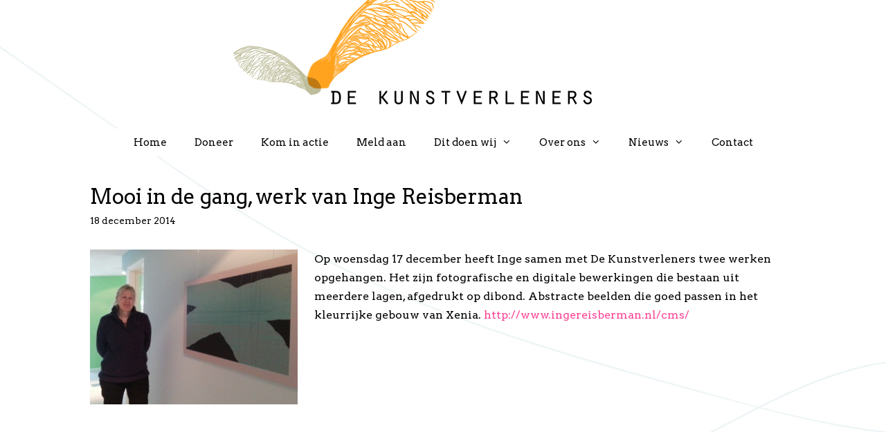

--- FILE ---
content_type: text/html; charset=UTF-8
request_url: https://www.dekunstverleners.nl/mooi-in-de-gang-werk-van-inge-reiberman/
body_size: 15087
content:
<!DOCTYPE html>
<html lang="nl-NL">
<head>
	<meta charset="UTF-8">
	<title>Mooi in de gang, werk van Inge Reisberman &#8211; De Kunstverleners</title>
<meta name='robots' content='max-image-preview:large' />
<meta name="viewport" content="width=device-width, initial-scale=1"><!-- Hubbub v.1.36.3 https://morehubbub.com/ -->
<meta property="og:locale" content="nl_NL" />
<meta property="og:type" content="article" />
<meta property="og:title" content="Mooi in de gang, werk van Inge Reisberman" />
<meta property="og:description" content="Op woensdag 17 december heeft Inge samen met De Kunstverleners twee werken opgehangen. Het zijn fotografische en digitale bewerkingen die bestaan uit meerdere lagen, afgedrukt op dibond. Abstracte beelden die goed passen in het kleurrijke" />
<meta property="og:url" content="https://www.dekunstverleners.nl/mooi-in-de-gang-werk-van-inge-reiberman/" />
<meta property="og:site_name" content="De Kunstverleners" />
<meta property="og:updated_time" content="2015-10-14T12:36:19+00:00" />
<meta property="article:published_time" content="2014-12-18T14:12:54+00:00" />
<meta property="article:modified_time" content="2015-10-14T12:36:19+00:00" />
<meta name="twitter:card" content="summary_large_image" />
<meta name="twitter:title" content="Mooi in de gang, werk van Inge Reisberman" />
<meta name="twitter:description" content="Op woensdag 17 december heeft Inge samen met De Kunstverleners twee werken opgehangen. Het zijn fotografische en digitale bewerkingen die bestaan uit meerdere lagen, afgedrukt op dibond. Abstracte beelden die goed passen in het kleurrijke" />
<meta class="flipboard-article" content="Op woensdag 17 december heeft Inge samen met De Kunstverleners twee werken opgehangen. Het zijn fotografische en digitale bewerkingen die bestaan uit meerdere lagen, afgedrukt op dibond. Abstracte beelden die goed passen in het kleurrijke" />
<meta property="og:image" content="https://www.dekunstverleners.nl/wp-content/uploads/2014/12/20141217_120048.jpg" />
<meta name="twitter:image" content="https://www.dekunstverleners.nl/wp-content/uploads/2014/12/20141217_120048.jpg" />
<meta property="og:image:width" content="1250" />
<meta property="og:image:height" content="937" />
<!-- Hubbub v.1.36.3 https://morehubbub.com/ -->
<link href='https://fonts.gstatic.com' crossorigin rel='preconnect' />
<link href='https://fonts.googleapis.com' crossorigin rel='preconnect' />
<link rel="alternate" type="application/rss+xml" title="De Kunstverleners &raquo; feed" href="https://www.dekunstverleners.nl/feed/" />
<link rel="alternate" type="application/rss+xml" title="De Kunstverleners &raquo; reacties feed" href="https://www.dekunstverleners.nl/comments/feed/" />
<link rel="alternate" type="application/rss+xml" title="De Kunstverleners &raquo; Mooi in de gang, werk van Inge Reisberman reacties feed" href="https://www.dekunstverleners.nl/mooi-in-de-gang-werk-van-inge-reiberman/feed/" />
<link rel="alternate" title="oEmbed (JSON)" type="application/json+oembed" href="https://www.dekunstverleners.nl/wp-json/oembed/1.0/embed?url=https%3A%2F%2Fwww.dekunstverleners.nl%2Fmooi-in-de-gang-werk-van-inge-reiberman%2F" />
<link rel="alternate" title="oEmbed (XML)" type="text/xml+oembed" href="https://www.dekunstverleners.nl/wp-json/oembed/1.0/embed?url=https%3A%2F%2Fwww.dekunstverleners.nl%2Fmooi-in-de-gang-werk-van-inge-reiberman%2F&#038;format=xml" />
<style id='wp-img-auto-sizes-contain-inline-css'>
img:is([sizes=auto i],[sizes^="auto," i]){contain-intrinsic-size:3000px 1500px}
/*# sourceURL=wp-img-auto-sizes-contain-inline-css */
</style>
<link rel='stylesheet' id='wl-lbsp-nivo-lightbox-min-css-css' href='https://www.dekunstverleners.nl/wp-content/plugins/lightbox-slider-pro-v6.2/lightbox/nivo/nivo-lightbox.min.css?ver=9bd9fce574352754d92a6955a2969d5e' media='all' />
<link rel='stylesheet' id='wl-lbsp-photobox-css-css' href='https://www.dekunstverleners.nl/wp-content/plugins/lightbox-slider-pro-v6.2/lightbox/photobox/photobox.css?ver=9bd9fce574352754d92a6955a2969d5e' media='all' />
<link rel='stylesheet' id='wl-lbsp-pretty-css-css' href='https://www.dekunstverleners.nl/wp-content/plugins/lightbox-slider-pro-v6.2/lightbox/prettyphoto/prettyPhoto.css?ver=9bd9fce574352754d92a6955a2969d5e' media='all' />
<link rel='stylesheet' id='wl-lbsp-windowbox-css-css' href='https://www.dekunstverleners.nl/wp-content/plugins/lightbox-slider-pro-v6.2/lightbox/windowbox/lightbox.css?ver=9bd9fce574352754d92a6955a2969d5e' media='all' />
<link rel='stylesheet' id='wl-lbsp-smoothbox-css-css' href='https://www.dekunstverleners.nl/wp-content/plugins/lightbox-slider-pro-v6.2/lightbox/smoothbox/smoothbox.css?ver=9bd9fce574352754d92a6955a2969d5e' media='all' />
<link rel='stylesheet' id='wl-lbsp-swipe-css-css' href='https://www.dekunstverleners.nl/wp-content/plugins/lightbox-slider-pro-v6.2/lightbox/swipebox/swipebox.css?ver=9bd9fce574352754d92a6955a2969d5e' media='all' />
<link rel='stylesheet' id='lbsp-magnificbox-css-css' href='https://www.dekunstverleners.nl/wp-content/plugins/lightbox-slider-pro-v6.2/lightbox/magnificbox/css/magnific-popup.css?ver=9bd9fce574352754d92a6955a2969d5e' media='all' />
<link rel='stylesheet' id='wl-lbsp-fancybox-css-css' href='https://www.dekunstverleners.nl/wp-content/plugins/lightbox-slider-pro-v6.2/lightbox/fancybox/jquery.fancybox.css?ver=9bd9fce574352754d92a6955a2969d5e' media='all' />
<link rel='stylesheet' id='wl-lbsp-hover-pack-css-css' href='https://www.dekunstverleners.nl/wp-content/plugins/lightbox-slider-pro-v6.2/css/hover-pack.css?ver=9bd9fce574352754d92a6955a2969d5e' media='all' />
<link rel='stylesheet' id='wl-lbsp-reset-css-css' href='https://www.dekunstverleners.nl/wp-content/plugins/lightbox-slider-pro-v6.2/css/reset.css?ver=9bd9fce574352754d92a6955a2969d5e' media='all' />
<link rel='stylesheet' id='wl-lbsp-boot-strap-css-css' href='https://www.dekunstverleners.nl/wp-content/plugins/lightbox-slider-pro-v6.2/css/bootstrap-latest/bootstrap.css?ver=9bd9fce574352754d92a6955a2969d5e' media='all' />
<link rel='stylesheet' id='wl-lbsp-img-gallery-css-css' href='https://www.dekunstverleners.nl/wp-content/plugins/lightbox-slider-pro-v6.2/css/img-gallery.css?ver=9bd9fce574352754d92a6955a2969d5e' media='all' />
<link rel='stylesheet' id='wl-lbsp-font-awesome-5-css' href='https://www.dekunstverleners.nl/wp-content/plugins/lightbox-slider-pro-v6.2/css/font-awesome-latest/css/fontawesome-all.min.css?ver=9bd9fce574352754d92a6955a2969d5e' media='all' />
<link rel='stylesheet' id='generate-fonts-css' href='//fonts.googleapis.com/css?family=Arvo:regular,italic,700,700italic' media='all' />
<style id='wp-emoji-styles-inline-css'>

	img.wp-smiley, img.emoji {
		display: inline !important;
		border: none !important;
		box-shadow: none !important;
		height: 1em !important;
		width: 1em !important;
		margin: 0 0.07em !important;
		vertical-align: -0.1em !important;
		background: none !important;
		padding: 0 !important;
	}
/*# sourceURL=wp-emoji-styles-inline-css */
</style>
<style id='wp-block-library-inline-css'>
:root{--wp-block-synced-color:#7a00df;--wp-block-synced-color--rgb:122,0,223;--wp-bound-block-color:var(--wp-block-synced-color);--wp-editor-canvas-background:#ddd;--wp-admin-theme-color:#007cba;--wp-admin-theme-color--rgb:0,124,186;--wp-admin-theme-color-darker-10:#006ba1;--wp-admin-theme-color-darker-10--rgb:0,107,160.5;--wp-admin-theme-color-darker-20:#005a87;--wp-admin-theme-color-darker-20--rgb:0,90,135;--wp-admin-border-width-focus:2px}@media (min-resolution:192dpi){:root{--wp-admin-border-width-focus:1.5px}}.wp-element-button{cursor:pointer}:root .has-very-light-gray-background-color{background-color:#eee}:root .has-very-dark-gray-background-color{background-color:#313131}:root .has-very-light-gray-color{color:#eee}:root .has-very-dark-gray-color{color:#313131}:root .has-vivid-green-cyan-to-vivid-cyan-blue-gradient-background{background:linear-gradient(135deg,#00d084,#0693e3)}:root .has-purple-crush-gradient-background{background:linear-gradient(135deg,#34e2e4,#4721fb 50%,#ab1dfe)}:root .has-hazy-dawn-gradient-background{background:linear-gradient(135deg,#faaca8,#dad0ec)}:root .has-subdued-olive-gradient-background{background:linear-gradient(135deg,#fafae1,#67a671)}:root .has-atomic-cream-gradient-background{background:linear-gradient(135deg,#fdd79a,#004a59)}:root .has-nightshade-gradient-background{background:linear-gradient(135deg,#330968,#31cdcf)}:root .has-midnight-gradient-background{background:linear-gradient(135deg,#020381,#2874fc)}:root{--wp--preset--font-size--normal:16px;--wp--preset--font-size--huge:42px}.has-regular-font-size{font-size:1em}.has-larger-font-size{font-size:2.625em}.has-normal-font-size{font-size:var(--wp--preset--font-size--normal)}.has-huge-font-size{font-size:var(--wp--preset--font-size--huge)}.has-text-align-center{text-align:center}.has-text-align-left{text-align:left}.has-text-align-right{text-align:right}.has-fit-text{white-space:nowrap!important}#end-resizable-editor-section{display:none}.aligncenter{clear:both}.items-justified-left{justify-content:flex-start}.items-justified-center{justify-content:center}.items-justified-right{justify-content:flex-end}.items-justified-space-between{justify-content:space-between}.screen-reader-text{border:0;clip-path:inset(50%);height:1px;margin:-1px;overflow:hidden;padding:0;position:absolute;width:1px;word-wrap:normal!important}.screen-reader-text:focus{background-color:#ddd;clip-path:none;color:#444;display:block;font-size:1em;height:auto;left:5px;line-height:normal;padding:15px 23px 14px;text-decoration:none;top:5px;width:auto;z-index:100000}html :where(.has-border-color){border-style:solid}html :where([style*=border-top-color]){border-top-style:solid}html :where([style*=border-right-color]){border-right-style:solid}html :where([style*=border-bottom-color]){border-bottom-style:solid}html :where([style*=border-left-color]){border-left-style:solid}html :where([style*=border-width]){border-style:solid}html :where([style*=border-top-width]){border-top-style:solid}html :where([style*=border-right-width]){border-right-style:solid}html :where([style*=border-bottom-width]){border-bottom-style:solid}html :where([style*=border-left-width]){border-left-style:solid}html :where(img[class*=wp-image-]){height:auto;max-width:100%}:where(figure){margin:0 0 1em}html :where(.is-position-sticky){--wp-admin--admin-bar--position-offset:var(--wp-admin--admin-bar--height,0px)}@media screen and (max-width:600px){html :where(.is-position-sticky){--wp-admin--admin-bar--position-offset:0px}}

/*# sourceURL=wp-block-library-inline-css */
</style><style id='global-styles-inline-css'>
:root{--wp--preset--aspect-ratio--square: 1;--wp--preset--aspect-ratio--4-3: 4/3;--wp--preset--aspect-ratio--3-4: 3/4;--wp--preset--aspect-ratio--3-2: 3/2;--wp--preset--aspect-ratio--2-3: 2/3;--wp--preset--aspect-ratio--16-9: 16/9;--wp--preset--aspect-ratio--9-16: 9/16;--wp--preset--color--black: #000000;--wp--preset--color--cyan-bluish-gray: #abb8c3;--wp--preset--color--white: #ffffff;--wp--preset--color--pale-pink: #f78da7;--wp--preset--color--vivid-red: #cf2e2e;--wp--preset--color--luminous-vivid-orange: #ff6900;--wp--preset--color--luminous-vivid-amber: #fcb900;--wp--preset--color--light-green-cyan: #7bdcb5;--wp--preset--color--vivid-green-cyan: #00d084;--wp--preset--color--pale-cyan-blue: #8ed1fc;--wp--preset--color--vivid-cyan-blue: #0693e3;--wp--preset--color--vivid-purple: #9b51e0;--wp--preset--color--contrast: var(--contrast);--wp--preset--color--contrast-2: var(--contrast-2);--wp--preset--color--contrast-3: var(--contrast-3);--wp--preset--color--base: var(--base);--wp--preset--color--base-2: var(--base-2);--wp--preset--color--base-3: var(--base-3);--wp--preset--color--accent: var(--accent);--wp--preset--gradient--vivid-cyan-blue-to-vivid-purple: linear-gradient(135deg,rgb(6,147,227) 0%,rgb(155,81,224) 100%);--wp--preset--gradient--light-green-cyan-to-vivid-green-cyan: linear-gradient(135deg,rgb(122,220,180) 0%,rgb(0,208,130) 100%);--wp--preset--gradient--luminous-vivid-amber-to-luminous-vivid-orange: linear-gradient(135deg,rgb(252,185,0) 0%,rgb(255,105,0) 100%);--wp--preset--gradient--luminous-vivid-orange-to-vivid-red: linear-gradient(135deg,rgb(255,105,0) 0%,rgb(207,46,46) 100%);--wp--preset--gradient--very-light-gray-to-cyan-bluish-gray: linear-gradient(135deg,rgb(238,238,238) 0%,rgb(169,184,195) 100%);--wp--preset--gradient--cool-to-warm-spectrum: linear-gradient(135deg,rgb(74,234,220) 0%,rgb(151,120,209) 20%,rgb(207,42,186) 40%,rgb(238,44,130) 60%,rgb(251,105,98) 80%,rgb(254,248,76) 100%);--wp--preset--gradient--blush-light-purple: linear-gradient(135deg,rgb(255,206,236) 0%,rgb(152,150,240) 100%);--wp--preset--gradient--blush-bordeaux: linear-gradient(135deg,rgb(254,205,165) 0%,rgb(254,45,45) 50%,rgb(107,0,62) 100%);--wp--preset--gradient--luminous-dusk: linear-gradient(135deg,rgb(255,203,112) 0%,rgb(199,81,192) 50%,rgb(65,88,208) 100%);--wp--preset--gradient--pale-ocean: linear-gradient(135deg,rgb(255,245,203) 0%,rgb(182,227,212) 50%,rgb(51,167,181) 100%);--wp--preset--gradient--electric-grass: linear-gradient(135deg,rgb(202,248,128) 0%,rgb(113,206,126) 100%);--wp--preset--gradient--midnight: linear-gradient(135deg,rgb(2,3,129) 0%,rgb(40,116,252) 100%);--wp--preset--font-size--small: 13px;--wp--preset--font-size--medium: 20px;--wp--preset--font-size--large: 36px;--wp--preset--font-size--x-large: 42px;--wp--preset--spacing--20: 0.44rem;--wp--preset--spacing--30: 0.67rem;--wp--preset--spacing--40: 1rem;--wp--preset--spacing--50: 1.5rem;--wp--preset--spacing--60: 2.25rem;--wp--preset--spacing--70: 3.38rem;--wp--preset--spacing--80: 5.06rem;--wp--preset--shadow--natural: 6px 6px 9px rgba(0, 0, 0, 0.2);--wp--preset--shadow--deep: 12px 12px 50px rgba(0, 0, 0, 0.4);--wp--preset--shadow--sharp: 6px 6px 0px rgba(0, 0, 0, 0.2);--wp--preset--shadow--outlined: 6px 6px 0px -3px rgb(255, 255, 255), 6px 6px rgb(0, 0, 0);--wp--preset--shadow--crisp: 6px 6px 0px rgb(0, 0, 0);}:where(.is-layout-flex){gap: 0.5em;}:where(.is-layout-grid){gap: 0.5em;}body .is-layout-flex{display: flex;}.is-layout-flex{flex-wrap: wrap;align-items: center;}.is-layout-flex > :is(*, div){margin: 0;}body .is-layout-grid{display: grid;}.is-layout-grid > :is(*, div){margin: 0;}:where(.wp-block-columns.is-layout-flex){gap: 2em;}:where(.wp-block-columns.is-layout-grid){gap: 2em;}:where(.wp-block-post-template.is-layout-flex){gap: 1.25em;}:where(.wp-block-post-template.is-layout-grid){gap: 1.25em;}.has-black-color{color: var(--wp--preset--color--black) !important;}.has-cyan-bluish-gray-color{color: var(--wp--preset--color--cyan-bluish-gray) !important;}.has-white-color{color: var(--wp--preset--color--white) !important;}.has-pale-pink-color{color: var(--wp--preset--color--pale-pink) !important;}.has-vivid-red-color{color: var(--wp--preset--color--vivid-red) !important;}.has-luminous-vivid-orange-color{color: var(--wp--preset--color--luminous-vivid-orange) !important;}.has-luminous-vivid-amber-color{color: var(--wp--preset--color--luminous-vivid-amber) !important;}.has-light-green-cyan-color{color: var(--wp--preset--color--light-green-cyan) !important;}.has-vivid-green-cyan-color{color: var(--wp--preset--color--vivid-green-cyan) !important;}.has-pale-cyan-blue-color{color: var(--wp--preset--color--pale-cyan-blue) !important;}.has-vivid-cyan-blue-color{color: var(--wp--preset--color--vivid-cyan-blue) !important;}.has-vivid-purple-color{color: var(--wp--preset--color--vivid-purple) !important;}.has-black-background-color{background-color: var(--wp--preset--color--black) !important;}.has-cyan-bluish-gray-background-color{background-color: var(--wp--preset--color--cyan-bluish-gray) !important;}.has-white-background-color{background-color: var(--wp--preset--color--white) !important;}.has-pale-pink-background-color{background-color: var(--wp--preset--color--pale-pink) !important;}.has-vivid-red-background-color{background-color: var(--wp--preset--color--vivid-red) !important;}.has-luminous-vivid-orange-background-color{background-color: var(--wp--preset--color--luminous-vivid-orange) !important;}.has-luminous-vivid-amber-background-color{background-color: var(--wp--preset--color--luminous-vivid-amber) !important;}.has-light-green-cyan-background-color{background-color: var(--wp--preset--color--light-green-cyan) !important;}.has-vivid-green-cyan-background-color{background-color: var(--wp--preset--color--vivid-green-cyan) !important;}.has-pale-cyan-blue-background-color{background-color: var(--wp--preset--color--pale-cyan-blue) !important;}.has-vivid-cyan-blue-background-color{background-color: var(--wp--preset--color--vivid-cyan-blue) !important;}.has-vivid-purple-background-color{background-color: var(--wp--preset--color--vivid-purple) !important;}.has-black-border-color{border-color: var(--wp--preset--color--black) !important;}.has-cyan-bluish-gray-border-color{border-color: var(--wp--preset--color--cyan-bluish-gray) !important;}.has-white-border-color{border-color: var(--wp--preset--color--white) !important;}.has-pale-pink-border-color{border-color: var(--wp--preset--color--pale-pink) !important;}.has-vivid-red-border-color{border-color: var(--wp--preset--color--vivid-red) !important;}.has-luminous-vivid-orange-border-color{border-color: var(--wp--preset--color--luminous-vivid-orange) !important;}.has-luminous-vivid-amber-border-color{border-color: var(--wp--preset--color--luminous-vivid-amber) !important;}.has-light-green-cyan-border-color{border-color: var(--wp--preset--color--light-green-cyan) !important;}.has-vivid-green-cyan-border-color{border-color: var(--wp--preset--color--vivid-green-cyan) !important;}.has-pale-cyan-blue-border-color{border-color: var(--wp--preset--color--pale-cyan-blue) !important;}.has-vivid-cyan-blue-border-color{border-color: var(--wp--preset--color--vivid-cyan-blue) !important;}.has-vivid-purple-border-color{border-color: var(--wp--preset--color--vivid-purple) !important;}.has-vivid-cyan-blue-to-vivid-purple-gradient-background{background: var(--wp--preset--gradient--vivid-cyan-blue-to-vivid-purple) !important;}.has-light-green-cyan-to-vivid-green-cyan-gradient-background{background: var(--wp--preset--gradient--light-green-cyan-to-vivid-green-cyan) !important;}.has-luminous-vivid-amber-to-luminous-vivid-orange-gradient-background{background: var(--wp--preset--gradient--luminous-vivid-amber-to-luminous-vivid-orange) !important;}.has-luminous-vivid-orange-to-vivid-red-gradient-background{background: var(--wp--preset--gradient--luminous-vivid-orange-to-vivid-red) !important;}.has-very-light-gray-to-cyan-bluish-gray-gradient-background{background: var(--wp--preset--gradient--very-light-gray-to-cyan-bluish-gray) !important;}.has-cool-to-warm-spectrum-gradient-background{background: var(--wp--preset--gradient--cool-to-warm-spectrum) !important;}.has-blush-light-purple-gradient-background{background: var(--wp--preset--gradient--blush-light-purple) !important;}.has-blush-bordeaux-gradient-background{background: var(--wp--preset--gradient--blush-bordeaux) !important;}.has-luminous-dusk-gradient-background{background: var(--wp--preset--gradient--luminous-dusk) !important;}.has-pale-ocean-gradient-background{background: var(--wp--preset--gradient--pale-ocean) !important;}.has-electric-grass-gradient-background{background: var(--wp--preset--gradient--electric-grass) !important;}.has-midnight-gradient-background{background: var(--wp--preset--gradient--midnight) !important;}.has-small-font-size{font-size: var(--wp--preset--font-size--small) !important;}.has-medium-font-size{font-size: var(--wp--preset--font-size--medium) !important;}.has-large-font-size{font-size: var(--wp--preset--font-size--large) !important;}.has-x-large-font-size{font-size: var(--wp--preset--font-size--x-large) !important;}
/*# sourceURL=global-styles-inline-css */
</style>

<style id='classic-theme-styles-inline-css'>
/*! This file is auto-generated */
.wp-block-button__link{color:#fff;background-color:#32373c;border-radius:9999px;box-shadow:none;text-decoration:none;padding:calc(.667em + 2px) calc(1.333em + 2px);font-size:1.125em}.wp-block-file__button{background:#32373c;color:#fff;text-decoration:none}
/*# sourceURL=/wp-includes/css/classic-themes.min.css */
</style>
<link rel='stylesheet' id='cpsh-shortcodes-css' href='https://www.dekunstverleners.nl/wp-content/plugins/column-shortcodes//assets/css/shortcodes.css?ver=1.0.1' media='all' />
<link rel='stylesheet' id='contact-form-7-css' href='https://www.dekunstverleners.nl/wp-content/plugins/contact-form-7/includes/css/styles.css?ver=6.1.4' media='all' />
<link rel='stylesheet' id='slick-css' href='https://www.dekunstverleners.nl/wp-content/plugins/logo-carousel-pro/assets/css/slick.css?ver=20170328' media='all' />
<link rel='stylesheet' id='font-awesome-min-css' href='https://www.dekunstverleners.nl/wp-content/plugins/logo-carousel-pro/assets/css/font-awesome.min.css?ver=20170328' media='all' />
<link rel='stylesheet' id='tooltipster-min-css-css' href='https://www.dekunstverleners.nl/wp-content/plugins/logo-carousel-pro/assets/css/tooltipster.min.css?ver=20170328' media='all' />
<link rel='stylesheet' id='logo-carousel-pro-style-css' href='https://www.dekunstverleners.nl/wp-content/plugins/logo-carousel-pro/assets/css/style.css?ver=20170328' media='all' />
<link rel='stylesheet' id='logo-carousel-pro-responsive-css' href='https://www.dekunstverleners.nl/wp-content/plugins/logo-carousel-pro/assets/css/responsive.css?ver=20170328' media='all' />
<link rel='stylesheet' id='ppress-frontend-css' href='https://www.dekunstverleners.nl/wp-content/plugins/wp-user-avatar/assets/css/frontend.min.css?ver=4.16.8' media='all' />
<link rel='stylesheet' id='ppress-flatpickr-css' href='https://www.dekunstverleners.nl/wp-content/plugins/wp-user-avatar/assets/flatpickr/flatpickr.min.css?ver=4.16.8' media='all' />
<link rel='stylesheet' id='ppress-select2-css' href='https://www.dekunstverleners.nl/wp-content/plugins/wp-user-avatar/assets/select2/select2.min.css?ver=9bd9fce574352754d92a6955a2969d5e' media='all' />
<link rel='stylesheet' id='generate-style-grid-css' href='https://www.dekunstverleners.nl/wp-content/themes/generatepress/assets/css/unsemantic-grid.min.css?ver=3.6.1' media='all' />
<link rel='stylesheet' id='generate-style-css' href='https://www.dekunstverleners.nl/wp-content/themes/generatepress/assets/css/style.min.css?ver=3.6.1' media='all' />
<style id='generate-style-inline-css'>
body{background-color:#ffffff;color:#020202;}a{color:#ff4294;}a:visited{color:#ffa420;}a:hover, a:focus, a:active{color:#ffa420;}body .grid-container{max-width:1100px;}.wp-block-group__inner-container{max-width:1100px;margin-left:auto;margin-right:auto;}.generate-back-to-top{font-size:20px;border-radius:3px;position:fixed;bottom:30px;right:30px;line-height:40px;width:40px;text-align:center;z-index:10;transition:opacity 300ms ease-in-out;opacity:0.1;transform:translateY(1000px);}.generate-back-to-top__show{opacity:1;transform:translateY(0);}:root{--contrast:#222222;--contrast-2:#575760;--contrast-3:#b2b2be;--base:#f0f0f0;--base-2:#f7f8f9;--base-3:#ffffff;--accent:#1e73be;}:root .has-contrast-color{color:var(--contrast);}:root .has-contrast-background-color{background-color:var(--contrast);}:root .has-contrast-2-color{color:var(--contrast-2);}:root .has-contrast-2-background-color{background-color:var(--contrast-2);}:root .has-contrast-3-color{color:var(--contrast-3);}:root .has-contrast-3-background-color{background-color:var(--contrast-3);}:root .has-base-color{color:var(--base);}:root .has-base-background-color{background-color:var(--base);}:root .has-base-2-color{color:var(--base-2);}:root .has-base-2-background-color{background-color:var(--base-2);}:root .has-base-3-color{color:var(--base-3);}:root .has-base-3-background-color{background-color:var(--base-3);}:root .has-accent-color{color:var(--accent);}:root .has-accent-background-color{background-color:var(--accent);}body, button, input, select, textarea{font-family:"Arvo", serif;font-size:16px;}body{line-height:1.7;}.entry-content > [class*="wp-block-"]:not(:last-child):not(.wp-block-heading){margin-bottom:1.5em;}.main-title{font-size:45px;}.main-navigation .main-nav ul ul li a{font-size:14px;}.sidebar .widget, .footer-widgets .widget{font-size:17px;}h1{font-weight:400;font-size:30px;}h2{font-weight:300;font-size:25px;}h3{font-size:20px;line-height:1.5em;}h4{font-size:inherit;}h5{font-size:inherit;}@media (max-width:768px){.main-title{font-size:30px;}h1{font-size:30px;}h2{font-size:25px;}}.top-bar{background-color:#636363;color:#ffffff;}.top-bar a{color:#ffffff;}.top-bar a:hover{color:#303030;}.site-header{background-color:rgba(255,255,255,0);color:#3a3a3a;}.site-header a{color:#3a3a3a;}.main-title a,.main-title a:hover{color:#222222;}.site-description{color:#757575;}.main-navigation,.main-navigation ul ul{background-color:#ffffff;}.main-navigation .main-nav ul li a, .main-navigation .menu-toggle, .main-navigation .menu-bar-items{color:#020202;}.main-navigation .main-nav ul li:not([class*="current-menu-"]):hover > a, .main-navigation .main-nav ul li:not([class*="current-menu-"]):focus > a, .main-navigation .main-nav ul li.sfHover:not([class*="current-menu-"]) > a, .main-navigation .menu-bar-item:hover > a, .main-navigation .menu-bar-item.sfHover > a{color:#ff4294;background-color:rgba(255,255,255,0.55);}button.menu-toggle:hover,button.menu-toggle:focus,.main-navigation .mobile-bar-items a,.main-navigation .mobile-bar-items a:hover,.main-navigation .mobile-bar-items a:focus{color:#020202;}.main-navigation .main-nav ul li[class*="current-menu-"] > a{color:#ff4294;background-color:rgba(255,255,255,0.54);}.navigation-search input[type="search"],.navigation-search input[type="search"]:active, .navigation-search input[type="search"]:focus, .main-navigation .main-nav ul li.search-item.active > a, .main-navigation .menu-bar-items .search-item.active > a{color:#ff4294;background-color:rgba(255,255,255,0.55);}.main-navigation ul ul{background-color:#ffffff;}.main-navigation .main-nav ul ul li a{color:#020202;}.main-navigation .main-nav ul ul li:not([class*="current-menu-"]):hover > a,.main-navigation .main-nav ul ul li:not([class*="current-menu-"]):focus > a, .main-navigation .main-nav ul ul li.sfHover:not([class*="current-menu-"]) > a{color:#ff4294;background-color:#ffffff;}.main-navigation .main-nav ul ul li[class*="current-menu-"] > a{color:#020202;background-color:#ffffff;}.separate-containers .inside-article, .separate-containers .comments-area, .separate-containers .page-header, .one-container .container, .separate-containers .paging-navigation, .inside-page-header{color:#000000;background-color:rgba(255,255,255,0);}.inside-article a,.paging-navigation a,.comments-area a,.page-header a{color:#ff4294;}.inside-article a:hover,.paging-navigation a:hover,.comments-area a:hover,.page-header a:hover{color:#ffa420;}.entry-title a{color:#000000;}.entry-title a:hover{color:#ffa420;}.entry-meta{color:#000000;}.entry-meta a{color:#000000;}.entry-meta a:hover{color:#ff4294;}.sidebar .widget{background-color:#ffffff;}.sidebar .widget .widget-title{color:#000000;}.footer-widgets{background-color:rgba(242,241,237,0.68);}.footer-widgets a{color:#ff4294;}.footer-widgets a:hover{color:#ffa420;}.footer-widgets .widget-title{color:#000000;}.site-info{color:#020202;background-color:#ffffff;}.site-info a{color:#ff4294;}.site-info a:hover{color:#ffa420;}.footer-bar .widget_nav_menu .current-menu-item a{color:#ffa420;}input[type="text"],input[type="email"],input[type="url"],input[type="password"],input[type="search"],input[type="tel"],input[type="number"],textarea,select{color:#666666;background-color:#fafafa;border-color:#cccccc;}input[type="text"]:focus,input[type="email"]:focus,input[type="url"]:focus,input[type="password"]:focus,input[type="search"]:focus,input[type="tel"]:focus,input[type="number"]:focus,textarea:focus,select:focus{color:#666666;background-color:#ffffff;border-color:#bfbfbf;}button,html input[type="button"],input[type="reset"],input[type="submit"],a.button,a.wp-block-button__link:not(.has-background){color:#ffffff;background-color:#ff4294;}button:hover,html input[type="button"]:hover,input[type="reset"]:hover,input[type="submit"]:hover,a.button:hover,button:focus,html input[type="button"]:focus,input[type="reset"]:focus,input[type="submit"]:focus,a.button:focus,a.wp-block-button__link:not(.has-background):active,a.wp-block-button__link:not(.has-background):focus,a.wp-block-button__link:not(.has-background):hover{color:#ffffff;background-color:#ffa420;}a.generate-back-to-top{background-color:#ffa420;color:#ffffff;}a.generate-back-to-top:hover,a.generate-back-to-top:focus{background-color:rgba(255,66,148,0.79);color:#ffffff;}:root{--gp-search-modal-bg-color:var(--base-3);--gp-search-modal-text-color:var(--contrast);--gp-search-modal-overlay-bg-color:rgba(0,0,0,0.2);}@media (max-width: 768px){.main-navigation .menu-bar-item:hover > a, .main-navigation .menu-bar-item.sfHover > a{background:none;color:#020202;}}.inside-top-bar{padding:10px;}.inside-header{padding:0px 0px 20px 0px;}.site-main .wp-block-group__inner-container{padding:40px;}.entry-content .alignwide, body:not(.no-sidebar) .entry-content .alignfull{margin-left:-40px;width:calc(100% + 80px);max-width:calc(100% + 80px);}.main-navigation .main-nav ul li a,.menu-toggle,.main-navigation .mobile-bar-items a{line-height:40px;}.navigation-search input[type="search"]{height:40px;}.rtl .menu-item-has-children .dropdown-menu-toggle{padding-left:20px;}.rtl .main-navigation .main-nav ul li.menu-item-has-children > a{padding-right:20px;}.site-info{padding:20px;}@media (max-width:768px){.separate-containers .inside-article, .separate-containers .comments-area, .separate-containers .page-header, .separate-containers .paging-navigation, .one-container .site-content, .inside-page-header{padding:30px;}.site-main .wp-block-group__inner-container{padding:30px;}.site-info{padding-right:10px;padding-left:10px;}.entry-content .alignwide, body:not(.no-sidebar) .entry-content .alignfull{margin-left:-30px;width:calc(100% + 60px);max-width:calc(100% + 60px);}}/* End cached CSS */@media (max-width: 768px){.main-navigation .menu-toggle,.main-navigation .mobile-bar-items,.sidebar-nav-mobile:not(#sticky-placeholder){display:block;}.main-navigation ul,.gen-sidebar-nav{display:none;}[class*="nav-float-"] .site-header .inside-header > *{float:none;clear:both;}}
body{background-image:url('https://www.dekunstverleners.nl/wp-content/uploads/2018/08/bg-DKV-3.jpg');background-repeat:repeat-y;background-size:100% auto;background-attachment:fixed;}
.dynamic-author-image-rounded{border-radius:100%;}.dynamic-featured-image, .dynamic-author-image{vertical-align:middle;}.one-container.blog .dynamic-content-template:not(:last-child), .one-container.archive .dynamic-content-template:not(:last-child){padding-bottom:0px;}.dynamic-entry-excerpt > p:last-child{margin-bottom:0px;}
.main-navigation .main-nav ul li a,.menu-toggle,.main-navigation .mobile-bar-items a{transition: line-height 300ms ease}.main-navigation.toggled .main-nav > ul{background-color: #ffffff}
/*# sourceURL=generate-style-inline-css */
</style>
<link rel='stylesheet' id='generate-mobile-style-css' href='https://www.dekunstverleners.nl/wp-content/themes/generatepress/assets/css/mobile.min.css?ver=3.6.1' media='all' />
<link rel='stylesheet' id='generate-font-icons-css' href='https://www.dekunstverleners.nl/wp-content/themes/generatepress/assets/css/components/font-icons.min.css?ver=3.6.1' media='all' />
<link rel='stylesheet' id='dpsp-frontend-style-pro-css' href='https://www.dekunstverleners.nl/wp-content/plugins/social-pug/assets/dist/style-frontend-pro.css?ver=1.36.3' media='all' />
<style id='dpsp-frontend-style-pro-inline-css'>

				@media screen and ( max-width : 720px ) {
					.dpsp-content-wrapper.dpsp-hide-on-mobile,
					.dpsp-share-text.dpsp-hide-on-mobile {
						display: none;
					}
					.dpsp-has-spacing .dpsp-networks-btns-wrapper li {
						margin:0 2% 10px 0;
					}
					.dpsp-network-btn.dpsp-has-label:not(.dpsp-has-count) {
						max-height: 40px;
						padding: 0;
						justify-content: center;
					}
					.dpsp-content-wrapper.dpsp-size-small .dpsp-network-btn.dpsp-has-label:not(.dpsp-has-count){
						max-height: 32px;
					}
					.dpsp-content-wrapper.dpsp-size-large .dpsp-network-btn.dpsp-has-label:not(.dpsp-has-count){
						max-height: 46px;
					}
				}
			
/*# sourceURL=dpsp-frontend-style-pro-inline-css */
</style>
<link rel='stylesheet' id='generate-blog-columns-css' href='https://www.dekunstverleners.nl/wp-content/plugins/gp-premium/blog/functions/css/columns.min.css?ver=2.5.4' media='all' />
<link rel='stylesheet' id='generate-sticky-css' href='https://www.dekunstverleners.nl/wp-content/plugins/gp-premium/menu-plus/functions/css/sticky.min.css?ver=2.5.4' media='all' />
<!--n2css--><!--n2js--><script src="https://www.dekunstverleners.nl/wp-includes/js/jquery/jquery.min.js?ver=3.7.1" id="jquery-core-js"></script>
<script src="https://www.dekunstverleners.nl/wp-includes/js/jquery/jquery-migrate.min.js?ver=3.4.1" id="jquery-migrate-js"></script>
<script src="https://www.dekunstverleners.nl/wp-content/plugins/lightbox-slider-pro-v6.2/js/jquery.min.js?ver=9bd9fce574352754d92a6955a2969d5e" id="wl-lbsp-jquery-min-js-js"></script>
<script src="https://www.dekunstverleners.nl/wp-content/plugins/lightbox-slider-pro-v6.2/js/hover-pack.js?ver=9bd9fce574352754d92a6955a2969d5e" id="wl-lbsp-hover-pack-js-js"></script>
<script src="https://www.dekunstverleners.nl/wp-content/plugins/lightbox-slider-pro-v6.2/js/reponsive_photo_gallery_script.js?ver=9bd9fce574352754d92a6955a2969d5e" id="wl-lbsp-rpg-script-js"></script>
<script src="https://www.dekunstverleners.nl/wp-content/plugins/lightbox-slider-pro-v6.2/lightbox/nivo/nivo-lightbox.min.js?ver=9bd9fce574352754d92a6955a2969d5e" id="wl-lbsp-nivo-lightbox-min-js-js"></script>
<script src="https://www.dekunstverleners.nl/wp-content/plugins/lightbox-slider-pro-v6.2/lightbox/nivo/enigma_lightbox.js?ver=9bd9fce574352754d92a6955a2969d5e" id="wl-lbsp-enigma-lightbox-js-js"></script>
<script src="https://www.dekunstverleners.nl/wp-content/plugins/lightbox-slider-pro-v6.2/lightbox/smoothbox/smoothbox.js?ver=9bd9fce574352754d92a6955a2969d5e" id="wl-lbsp-smoothbox-js-js"></script>
<script src="https://www.dekunstverleners.nl/wp-content/plugins/lightbox-slider-pro-v6.2/lightbox/magnificbox/js/jquery.magnific-popup.min.js?ver=9bd9fce574352754d92a6955a2969d5e" id="lbsp-magnificbox-js-js"></script>
<script src="https://www.dekunstverleners.nl/wp-content/plugins/wp-user-avatar/assets/flatpickr/flatpickr.min.js?ver=4.16.8" id="ppress-flatpickr-js"></script>
<script src="https://www.dekunstverleners.nl/wp-content/plugins/wp-user-avatar/assets/select2/select2.min.js?ver=4.16.8" id="ppress-select2-js"></script>
<link rel="https://api.w.org/" href="https://www.dekunstverleners.nl/wp-json/" /><link rel="alternate" title="JSON" type="application/json" href="https://www.dekunstverleners.nl/wp-json/wp/v2/posts/575" /><link rel="canonical" href="https://www.dekunstverleners.nl/mooi-in-de-gang-werk-van-inge-reiberman/" />
<link rel="pingback" href="https://www.dekunstverleners.nl/xmlrpc.php">
<meta name="hubbub-info" description="Hubbub 1.36.3"><link rel="icon" href="https://www.dekunstverleners.nl/wp-content/uploads/2018/08/cropped-favicon-32x32.jpg" sizes="32x32" />
<link rel="icon" href="https://www.dekunstverleners.nl/wp-content/uploads/2018/08/cropped-favicon-192x192.jpg" sizes="192x192" />
<link rel="apple-touch-icon" href="https://www.dekunstverleners.nl/wp-content/uploads/2018/08/cropped-favicon-180x180.jpg" />
<meta name="msapplication-TileImage" content="https://www.dekunstverleners.nl/wp-content/uploads/2018/08/cropped-favicon-270x270.jpg" />
</head>

<body data-rsssl=1 class="wp-singular post-template-default single single-post postid-575 single-format-standard wp-custom-logo wp-embed-responsive wp-theme-generatepress post-image-below-header post-image-aligned-center sticky-menu-no-transition sticky-enabled both-sticky-menu no-sidebar nav-below-header one-container contained-header active-footer-widgets-3 nav-aligned-center header-aligned-center dropdown-hover" itemtype="https://schema.org/Blog" itemscope>
	<a class="screen-reader-text skip-link" href="#content" title="Ga naar de inhoud">Ga naar de inhoud</a>		<header class="site-header grid-container grid-parent" id="masthead" aria-label="Site"  itemtype="https://schema.org/WPHeader" itemscope>
			<div class="inside-header grid-container grid-parent">
				<div class="site-logo">
					<a href="https://www.dekunstverleners.nl/" rel="home">
						<img  class="header-image is-logo-image" alt="De Kunstverleners" src="https://www.dekunstverleners.nl/wp-content/uploads/2021/01/logo-DKV-2021.png" srcset="https://www.dekunstverleners.nl/wp-content/uploads/2021/01/logo-DKV-2021.png 1x, https://www.dekunstverleners.nl/wp-content/uploads/2021/01/logo-DKV2021-retina.png 2x" width="621" height="166" />
					</a>
				</div>			</div>
		</header>
				<nav class="main-navigation sub-menu-right" id="site-navigation" aria-label="Primair"  itemtype="https://schema.org/SiteNavigationElement" itemscope>
			<div class="inside-navigation grid-container grid-parent">
								<button class="menu-toggle" aria-controls="primary-menu" aria-expanded="false">
					<span class="mobile-menu">Menu</span>				</button>
				<div id="primary-menu" class="main-nav"><ul id="menu-navigatiemain" class=" menu sf-menu"><li id="menu-item-14" class="menu-item menu-item-type-post_type menu-item-object-page menu-item-home menu-item-14"><a href="https://www.dekunstverleners.nl/">Home</a></li>
<li id="menu-item-2003" class="menu-item menu-item-type-post_type menu-item-object-page menu-item-2003"><a href="https://www.dekunstverleners.nl/doneer/">Doneer</a></li>
<li id="menu-item-2023" class="menu-item menu-item-type-post_type menu-item-object-page menu-item-2023"><a href="https://www.dekunstverleners.nl/kom-in-actie/">Kom in actie</a></li>
<li id="menu-item-2050" class="menu-item menu-item-type-post_type menu-item-object-page menu-item-2050"><a href="https://www.dekunstverleners.nl/meld-aan/">Meld aan</a></li>
<li id="menu-item-2051" class="menu-item menu-item-type-custom menu-item-object-custom menu-item-has-children menu-item-2051"><a href="#">Dit doen wij<span role="presentation" class="dropdown-menu-toggle"></span></a>
<ul class="sub-menu">
	<li id="menu-item-2019" class="menu-item menu-item-type-post_type menu-item-object-page menu-item-2019"><a href="https://www.dekunstverleners.nl/unieke-kunstwensen/">Unieke kunstwensen</a></li>
	<li id="menu-item-2018" class="menu-item menu-item-type-post_type menu-item-object-page menu-item-2018"><a href="https://www.dekunstverleners.nl/advies-kunst-zorg/">Advies Kunst &#038; Zorg</a></li>
	<li id="menu-item-392" class="menu-item menu-item-type-post_type menu-item-object-page menu-item-392"><a href="https://www.dekunstverleners.nl/kunst-voor-xenia/">Kunst voor Xenia</a></li>
</ul>
</li>
<li id="menu-item-389" class="menu-item menu-item-type-custom menu-item-object-custom menu-item-has-children menu-item-389"><a href="#">Over ons<span role="presentation" class="dropdown-menu-toggle"></span></a>
<ul class="sub-menu">
	<li id="menu-item-2034" class="menu-item menu-item-type-post_type menu-item-object-page menu-item-2034"><a href="https://www.dekunstverleners.nl/visie/">Visie</a></li>
	<li id="menu-item-3138" class="menu-item menu-item-type-post_type menu-item-object-page menu-item-3138"><a href="https://www.dekunstverleners.nl/organisatie/">Organisatie</a></li>
	<li id="menu-item-499" class="menu-item menu-item-type-post_type menu-item-object-page menu-item-499"><a href="https://www.dekunstverleners.nl/partners/">Partners</a></li>
	<li id="menu-item-390" class="menu-item menu-item-type-post_type menu-item-object-page menu-item-390"><a href="https://www.dekunstverleners.nl/anbi/">Financieel</a></li>
</ul>
</li>
<li id="menu-item-798" class="menu-item menu-item-type-custom menu-item-object-custom menu-item-has-children menu-item-798"><a href="#">Nieuws<span role="presentation" class="dropdown-menu-toggle"></span></a>
<ul class="sub-menu">
	<li id="menu-item-418" class="menu-item menu-item-type-post_type menu-item-object-page current_page_parent menu-item-418"><a href="https://www.dekunstverleners.nl/actueel/">Actueel &#038; Overzicht</a></li>
	<li id="menu-item-2923" class="menu-item menu-item-type-taxonomy menu-item-object-category menu-item-2923"><a href="https://www.dekunstverleners.nl/category/achtergrond_artikelen/">Achtergrond artikelen</a></li>
	<li id="menu-item-709" class="menu-item menu-item-type-post_type menu-item-object-page menu-item-709"><a href="https://www.dekunstverleners.nl/actueel/nieuwsbrieven/">Nieuwsbrieven</a></li>
</ul>
</li>
<li id="menu-item-177" class="menu-item menu-item-type-post_type menu-item-object-page menu-item-177"><a href="https://www.dekunstverleners.nl/contact/">Contact</a></li>
</ul></div>			</div>
		</nav>
		
	<div class="site grid-container container hfeed grid-parent" id="page">
				<div class="site-content" id="content">
			
	<div class="content-area grid-parent mobile-grid-100 grid-100 tablet-grid-100" id="primary">
		<main class="site-main" id="main">
			
<article id="post-575" class="post-575 post type-post status-publish format-standard has-post-thumbnail hentry category-actueel-overzicht category-xenia-hospice tag-inge-reisberman tag-kunstenaar tag-kunstverlener infinite-scroll-item grow-content-body" itemtype="https://schema.org/CreativeWork" itemscope>
	<div class="inside-article">
					<header class="entry-header">
				<h1 class="entry-title" itemprop="headline">Mooi in de gang, werk van Inge Reisberman</h1>		<div class="entry-meta">
			<span class="posted-on"><time class="updated" datetime="2015-10-14T12:36:19+01:00" itemprop="dateModified">14 oktober 2015</time><time class="entry-date published" datetime="2014-12-18T14:12:54+01:00" itemprop="datePublished">18 december 2014</time></span> 		</div>
					</header>
			
		<div class="entry-content" itemprop="text">
			<p>O<a href="https://www.dekunstverleners.nl/wp-content/uploads/2014/12/20141217_120048.jpg"><img fetchpriority="high" decoding="async" class="alignleft size-medium wp-image-576" src="https://www.dekunstverleners.nl/wp-content/uploads/2014/12/20141217_120048-300x224.jpg" alt="Inge Reisberman" width="300" height="224" data-id="576" srcset="https://www.dekunstverleners.nl/wp-content/uploads/2014/12/20141217_120048-300x224.jpg 300w, https://www.dekunstverleners.nl/wp-content/uploads/2014/12/20141217_120048-1024x767.jpg 1024w, https://www.dekunstverleners.nl/wp-content/uploads/2014/12/20141217_120048-1170x877.jpg 1170w, https://www.dekunstverleners.nl/wp-content/uploads/2014/12/20141217_120048-156x117.jpg 156w, https://www.dekunstverleners.nl/wp-content/uploads/2014/12/20141217_120048-800x600.jpg 800w, https://www.dekunstverleners.nl/wp-content/uploads/2014/12/20141217_120048.jpg 1250w" sizes="(max-width: 300px) 100vw, 300px" /></a>p woensdag 17 december heeft Inge samen met De Kunstverleners twee werken opgehangen. Het zijn fotografische en digitale bewerkingen die bestaan uit meerdere lagen, afgedrukt op dibond. Abstracte beelden die goed passen in het kleurrijke gebouw van Xenia. <a href="http://www.ingereisberman.nl/cms/" target="_blank">http://www.ingereisberman.nl/cms/</a></p>
<p>&nbsp;</p>
<p>&nbsp;</p>
<p>&nbsp;</p>
<p>&nbsp;</p>
<p>&nbsp;</p>
<p><a href="https://www.dekunstverleners.nl/wp-content/uploads/2014/12/20141217_120502.jpg"><img decoding="async" class="alignleft size-medium wp-image-577" src="https://www.dekunstverleners.nl/wp-content/uploads/2014/12/20141217_120502-300x224.jpg" alt="20141217_120502" width="300" height="224" data-id="577" srcset="https://www.dekunstverleners.nl/wp-content/uploads/2014/12/20141217_120502-300x224.jpg 300w, https://www.dekunstverleners.nl/wp-content/uploads/2014/12/20141217_120502-1024x767.jpg 1024w, https://www.dekunstverleners.nl/wp-content/uploads/2014/12/20141217_120502-1170x877.jpg 1170w, https://www.dekunstverleners.nl/wp-content/uploads/2014/12/20141217_120502-156x117.jpg 156w, https://www.dekunstverleners.nl/wp-content/uploads/2014/12/20141217_120502-800x600.jpg 800w, https://www.dekunstverleners.nl/wp-content/uploads/2014/12/20141217_120502.jpg 1250w" sizes="(max-width: 300px) 100vw, 300px" /></a> <a href="https://www.dekunstverleners.nl/wp-content/uploads/2014/12/20141217_121024.jpg"><img decoding="async" class="alignleft size-medium wp-image-578" src="https://www.dekunstverleners.nl/wp-content/uploads/2014/12/20141217_121024-300x224.jpg" alt="20141217_121024" width="300" height="224" data-id="578" srcset="https://www.dekunstverleners.nl/wp-content/uploads/2014/12/20141217_121024-300x224.jpg 300w, https://www.dekunstverleners.nl/wp-content/uploads/2014/12/20141217_121024-1024x767.jpg 1024w, https://www.dekunstverleners.nl/wp-content/uploads/2014/12/20141217_121024-1170x877.jpg 1170w, https://www.dekunstverleners.nl/wp-content/uploads/2014/12/20141217_121024-156x117.jpg 156w, https://www.dekunstverleners.nl/wp-content/uploads/2014/12/20141217_121024-800x600.jpg 800w, https://www.dekunstverleners.nl/wp-content/uploads/2014/12/20141217_121024.jpg 1250w" sizes="(max-width: 300px) 100vw, 300px" /></a></p>
	<p class="dpsp-share-text " style="margin-bottom:10px">
		Delen	</p>
	<div id="dpsp-content-bottom" class="dpsp-content-wrapper dpsp-shape-rectangular dpsp-size-medium dpsp-no-labels-mobile dpsp-show-on-mobile dpsp-button-style-1" style="min-height:40px;position:relative">
	<ul class="dpsp-networks-btns-wrapper dpsp-networks-btns-share dpsp-networks-btns-content dpsp-column-5 " style="padding:0;margin:0;list-style-type:none">
<li class="dpsp-network-list-item dpsp-network-list-item-facebook" style="float:left">
	<a rel="nofollow noopener" href="https://www.facebook.com/sharer/sharer.php?u=https%3A%2F%2Fwww.dekunstverleners.nl%2Fmooi-in-de-gang-werk-van-inge-reiberman%2F&#038;t=Mooi%20in%20de%20gang%2C%20werk%20van%20Inge%20Reisberman" class="dpsp-network-btn dpsp-facebook dpsp-first dpsp-has-label dpsp-has-label-mobile" target="_blank" aria-label="Deel op Facebook" title="Deel op Facebook" style="font-size:14px;padding:0rem;max-height:40px" >	<span class="dpsp-network-icon "><span class="dpsp-network-icon-inner" ><svg version="1.1" xmlns="http://www.w3.org/2000/svg" width="32" height="32" viewBox="0 0 18 32"><path d="M17.12 0.224v4.704h-2.784q-1.536 0-2.080 0.64t-0.544 1.92v3.392h5.248l-0.704 5.28h-4.544v13.568h-5.472v-13.568h-4.544v-5.28h4.544v-3.904q0-3.328 1.856-5.152t4.96-1.824q2.624 0 4.064 0.224z"></path></svg></span></span>
	<span class="dpsp-network-label dpsp-network-hide-label-mobile">Share</span></a></li>

<li class="dpsp-network-list-item dpsp-network-list-item-x" style="float:left">
	<a rel="nofollow noopener" href="https://x.com/intent/tweet?text=Mooi%20in%20de%20gang%2C%20werk%20van%20Inge%20Reisberman&#038;url=https%3A%2F%2Fwww.dekunstverleners.nl%2Fmooi-in-de-gang-werk-van-inge-reiberman%2F" class="dpsp-network-btn dpsp-x dpsp-has-label dpsp-has-label-mobile" target="_blank" aria-label="Deel op X" title="Deel op X" style="font-size:14px;padding:0rem;max-height:40px" >	<span class="dpsp-network-icon "><span class="dpsp-network-icon-inner" ><svg version="1.1" xmlns="http://www.w3.org/2000/svg" width="32" height="32" viewBox="0 0 32 28"><path d="M25.2,1.5h4.9l-10.7,12.3,12.6,16.7h-9.9l-7.7-10.1-8.8,10.1H.6l11.5-13.1L0,1.5h10.1l7,9.2L25.2,1.5ZM23.5,27.5h2.7L8.6,4.3h-2.9l17.8,23.2Z"></path></svg></span></span>
	<span class="dpsp-network-label dpsp-network-hide-label-mobile">Tweet</span></a></li>

<li class="dpsp-network-list-item dpsp-network-list-item-linkedin" style="float:left">
	<a rel="nofollow noopener" href="https://www.linkedin.com/shareArticle?url=https%3A%2F%2Fwww.dekunstverleners.nl%2Fmooi-in-de-gang-werk-van-inge-reiberman%2F&#038;title=Mooi%20in%20de%20gang%2C%20werk%20van%20Inge%20Reisberman&#038;summary=Op%20woensdag%2017%20december%20heeft%20Inge%20samen%20met%20De%20Kunstverleners%20twee%20werken%20opgehangen.%20Het%20zijn%20fotografische%20en%20digitale%20bewerkingen%20die%20bestaan%20uit%20meerdere%20lagen%2C%20afgedrukt%20op%20dibond.%20Abstracte%20beelden%20die%20goed%20passen%20in%20het%20kleurrijke&#038;mini=true" class="dpsp-network-btn dpsp-linkedin dpsp-last dpsp-has-label dpsp-has-label-mobile" target="_blank" aria-label="Deel op LinkedIn" title="Deel op LinkedIn" style="font-size:14px;padding:0rem;max-height:40px" >	<span class="dpsp-network-icon "><span class="dpsp-network-icon-inner" ><svg version="1.1" xmlns="http://www.w3.org/2000/svg" width="32" height="32" viewBox="0 0 27 32"><path d="M6.24 11.168v17.696h-5.888v-17.696h5.888zM6.624 5.696q0 1.312-0.928 2.176t-2.4 0.864h-0.032q-1.472 0-2.368-0.864t-0.896-2.176 0.928-2.176 2.4-0.864 2.368 0.864 0.928 2.176zM27.424 18.72v10.144h-5.856v-9.472q0-1.888-0.736-2.944t-2.272-1.056q-1.12 0-1.856 0.608t-1.152 1.536q-0.192 0.544-0.192 1.44v9.888h-5.888q0.032-7.136 0.032-11.552t0-5.28l-0.032-0.864h5.888v2.56h-0.032q0.352-0.576 0.736-0.992t0.992-0.928 1.568-0.768 2.048-0.288q3.040 0 4.896 2.016t1.856 5.952z"></path></svg></span></span>
	<span class="dpsp-network-label dpsp-network-hide-label-mobile">LinkedIn</span></a></li>
</ul></div>
		</div>

				<footer class="entry-meta" aria-label="Berichtmeta">
					<nav id="nav-below" class="post-navigation" aria-label="Berichten">
			<div class="nav-previous"><span class="prev"><a href="https://www.dekunstverleners.nl/de-beuk-is-thuisgekomen/" rel="prev">De beuk is thuis</a></span></div><div class="nav-next"><span class="next"><a href="https://www.dekunstverleners.nl/medisch-contact/" rel="next">bericht in Medisch Contact</a></span></div>		</nav>
				</footer>
			</div>
</article>
		</main>
	</div>

	
	</div>
</div>


<div class="site-footer footer-bar-active footer-bar-align-right">
				<div id="footer-widgets" class="site footer-widgets">
				<div class="footer-widgets-container grid-container grid-parent">
					<div class="inside-footer-widgets">
							<div class="footer-widget-1 grid-parent grid-33 tablet-grid-50 mobile-grid-100">
		<aside id="media_image-2" class="widget inner-padding widget_media_image"><img width="300" height="213" src="https://www.dekunstverleners.nl/wp-content/uploads/2021/01/logo-dkv2021-widget-300x213.jpg" class="image wp-image-3469  attachment-medium size-medium" alt="Logo De Kunstverleners 2021" style="max-width: 100%; height: auto;" decoding="async" loading="lazy" srcset="https://www.dekunstverleners.nl/wp-content/uploads/2021/01/logo-dkv2021-widget-300x213.jpg 300w, https://www.dekunstverleners.nl/wp-content/uploads/2021/01/logo-dkv2021-widget-1024x728.jpg 1024w, https://www.dekunstverleners.nl/wp-content/uploads/2021/01/logo-dkv2021-widget-768x546.jpg 768w, https://www.dekunstverleners.nl/wp-content/uploads/2021/01/logo-dkv2021-widget.jpg 1250w" sizes="auto, (max-width: 300px) 100vw, 300px" /></aside>	</div>
		<div class="footer-widget-2 grid-parent grid-33 tablet-grid-50 mobile-grid-100">
		<aside id="text-11" class="widget inner-padding widget_text"><h2 class="widget-title">Over</h2>			<div class="textwidget"><p><strong>De Kunstverleners &#8211; sinds 2013</strong><br />
Een initiatief van Resi van der Ploeg<br />
en Teresa Rietbergen.</p>
<p><strong>Bezoekadres<br />
</strong>Admiraal Banckertweg 21<br />
2315 SR Leiden</p>
</div>
		</aside>	</div>
		<div class="footer-widget-3 grid-parent grid-33 tablet-grid-50 mobile-grid-100">
		<aside id="mc4wp_form_widget-2" class="widget inner-padding widget_mc4wp_form_widget"><h2 class="widget-title">Nieuwsbrief</h2><script>(function() {
	window.mc4wp = window.mc4wp || {
		listeners: [],
		forms: {
			on: function(evt, cb) {
				window.mc4wp.listeners.push(
					{
						event   : evt,
						callback: cb
					}
				);
			}
		}
	}
})();
</script><!-- Mailchimp for WordPress v4.10.9 - https://wordpress.org/plugins/mailchimp-for-wp/ --><form id="mc4wp-form-1" class="mc4wp-form mc4wp-form-1112 mc4wp-form-1" method="post" data-id="1112" data-name="Standaard inschrijfformulier" ><div class="mc4wp-form-fields"><p>
<input placeholder="Naam" id="f_name" name="NAME" type="text">
</p>
	<input type="email" id="mc4wp_email" name="EMAIL" required placeholder="E-mailadres" />
</p>

<p>
	<input type="submit" value="Aanmelden" />
</p></div><label style="display: none !important;">Laat dit veld leeg als je een mens bent: <input type="text" name="_mc4wp_honeypot" value="" tabindex="-1" autocomplete="off" /></label><input type="hidden" name="_mc4wp_timestamp" value="1768922103" /><input type="hidden" name="_mc4wp_form_id" value="1112" /><input type="hidden" name="_mc4wp_form_element_id" value="mc4wp-form-1" /><div class="mc4wp-response"></div></form><!-- / Mailchimp for WordPress Plugin --></aside>	</div>
						</div>
				</div>
			</div>
					<footer class="site-info" aria-label="Site"  itemtype="https://schema.org/WPFooter" itemscope>
			<div class="inside-site-info grid-container grid-parent">
						<div class="footer-bar">
			<aside id="search-7" class="widget inner-padding widget_search"><h2 class="widget-title">Vinden</h2><form method="get" class="search-form" action="https://www.dekunstverleners.nl/">
	<label>
		<span class="screen-reader-text">Zoek naar:</span>
		<input type="search" class="search-field" placeholder="Zoeken &hellip;" value="" name="s" title="Zoek naar:">
	</label>
	<input type="submit" class="search-submit" value="Zoeken"></form>
</aside>		</div>
						<div class="copyright-bar">
					&copy; 2026 De Kunstverleners				</div>
			</div>
		</footer>
		</div>

<a title="Scroll terug naar boven" aria-label="Scroll terug naar boven" rel="nofollow" href="#" class="generate-back-to-top" data-scroll-speed="400" data-start-scroll="300" role="button">
					
				</a><script type="speculationrules">
{"prefetch":[{"source":"document","where":{"and":[{"href_matches":"/*"},{"not":{"href_matches":["/wp-*.php","/wp-admin/*","/wp-content/uploads/*","/wp-content/*","/wp-content/plugins/*","/wp-content/themes/generatepress/*","/*\\?(.+)"]}},{"not":{"selector_matches":"a[rel~=\"nofollow\"]"}},{"not":{"selector_matches":".no-prefetch, .no-prefetch a"}}]},"eagerness":"conservative"}]}
</script>
<script>(function() {function maybePrefixUrlField () {
  const value = this.value.trim()
  if (value !== '' && value.indexOf('http') !== 0) {
    this.value = 'http://' + value
  }
}

const urlFields = document.querySelectorAll('.mc4wp-form input[type="url"]')
for (let j = 0; j < urlFields.length; j++) {
  urlFields[j].addEventListener('blur', maybePrefixUrlField)
}
})();</script><script id="generate-a11y">
!function(){"use strict";if("querySelector"in document&&"addEventListener"in window){var e=document.body;e.addEventListener("pointerdown",(function(){e.classList.add("using-mouse")}),{passive:!0}),e.addEventListener("keydown",(function(){e.classList.remove("using-mouse")}),{passive:!0})}}();
</script>
<div id="mv-grow-data" data-settings='{&quot;general&quot;:{&quot;contentSelector&quot;:false,&quot;show_count&quot;:{&quot;content&quot;:false,&quot;sidebar&quot;:false},&quot;isTrellis&quot;:false,&quot;license_last4&quot;:&quot;&quot;},&quot;post&quot;:{&quot;ID&quot;:575,&quot;categories&quot;:[{&quot;ID&quot;:4},{&quot;ID&quot;:12}]},&quot;shareCounts&quot;:{&quot;facebook&quot;:0,&quot;linkedin&quot;:0},&quot;shouldRun&quot;:true,&quot;buttonSVG&quot;:{&quot;share&quot;:{&quot;height&quot;:32,&quot;width&quot;:26,&quot;paths&quot;:[&quot;M20.8 20.8q1.984 0 3.392 1.376t1.408 3.424q0 1.984-1.408 3.392t-3.392 1.408-3.392-1.408-1.408-3.392q0-0.192 0.032-0.448t0.032-0.384l-8.32-4.992q-1.344 1.024-2.944 1.024-1.984 0-3.392-1.408t-1.408-3.392 1.408-3.392 3.392-1.408q1.728 0 2.944 0.96l8.32-4.992q0-0.128-0.032-0.384t-0.032-0.384q0-1.984 1.408-3.392t3.392-1.408 3.392 1.376 1.408 3.424q0 1.984-1.408 3.392t-3.392 1.408q-1.664 0-2.88-1.024l-8.384 4.992q0.064 0.256 0.064 0.832 0 0.512-0.064 0.768l8.384 4.992q1.152-0.96 2.88-0.96z&quot;]},&quot;facebook&quot;:{&quot;height&quot;:32,&quot;width&quot;:18,&quot;paths&quot;:[&quot;M17.12 0.224v4.704h-2.784q-1.536 0-2.080 0.64t-0.544 1.92v3.392h5.248l-0.704 5.28h-4.544v13.568h-5.472v-13.568h-4.544v-5.28h4.544v-3.904q0-3.328 1.856-5.152t4.96-1.824q2.624 0 4.064 0.224z&quot;]},&quot;twitter&quot;:{&quot;height&quot;:28,&quot;width&quot;:32,&quot;paths&quot;:[&quot;M25.2,1.5h4.9l-10.7,12.3,12.6,16.7h-9.9l-7.7-10.1-8.8,10.1H.6l11.5-13.1L0,1.5h10.1l7,9.2L25.2,1.5ZM23.5,27.5h2.7L8.6,4.3h-2.9l17.8,23.2Z&quot;]},&quot;linkedin&quot;:{&quot;height&quot;:32,&quot;width&quot;:27,&quot;paths&quot;:[&quot;M6.24 11.168v17.696h-5.888v-17.696h5.888zM6.624 5.696q0 1.312-0.928 2.176t-2.4 0.864h-0.032q-1.472 0-2.368-0.864t-0.896-2.176 0.928-2.176 2.4-0.864 2.368 0.864 0.928 2.176zM27.424 18.72v10.144h-5.856v-9.472q0-1.888-0.736-2.944t-2.272-1.056q-1.12 0-1.856 0.608t-1.152 1.536q-0.192 0.544-0.192 1.44v9.888h-5.888q0.032-7.136 0.032-11.552t0-5.28l-0.032-0.864h5.888v2.56h-0.032q0.352-0.576 0.736-0.992t0.992-0.928 1.568-0.768 2.048-0.288q3.040 0 4.896 2.016t1.856 5.952z&quot;]}},&quot;inlineContentHook&quot;:[&quot;loop_start&quot;]}'></div><script src="https://www.dekunstverleners.nl/wp-content/plugins/lightbox-slider-pro-v6.2/lightbox/photobox/jquery.photobox.js?ver=9bd9fce574352754d92a6955a2969d5e" id="wl-lbsp-photobox-js-js"></script>
<script src="https://www.dekunstverleners.nl/wp-content/plugins/lightbox-slider-pro-v6.2/lightbox/prettyphoto/jquery.prettyPhoto.js?ver=9bd9fce574352754d92a6955a2969d5e" id="wl-lbsp-pretty-js-js"></script>
<script src="https://www.dekunstverleners.nl/wp-content/plugins/lightbox-slider-pro-v6.2/lightbox/windowbox/lightbox-2.6.min.js?ver=9bd9fce574352754d92a6955a2969d5e" id="wl-lbsp-windowbox-js-js"></script>
<script src="https://www.dekunstverleners.nl/wp-content/plugins/lightbox-slider-pro-v6.2/lightbox/swipebox/jquery.swipebox.js?ver=9bd9fce574352754d92a6955a2969d5e" id="wl-lbsp-swipe-js-js"></script>
<script src="https://www.dekunstverleners.nl/wp-content/plugins/lightbox-slider-pro-v6.2/lightbox/fancybox/jquery.fancybox.js?ver=9bd9fce574352754d92a6955a2969d5e" id="wl-lbsp-fancybox-js-js"></script>
<script src="https://www.dekunstverleners.nl/wp-content/plugins/lightbox-slider-pro-v6.2/js/envira.js?ver=1.5.26" id="envira-js-js"></script>
<script src="https://www.dekunstverleners.nl/wp-content/plugins/lightbox-slider-pro-v6.2/js/gl_isotope.js?ver=9bd9fce574352754d92a6955a2969d5e" id="isotope-js-js"></script>
<script src="https://www.dekunstverleners.nl/wp-content/plugins/gp-premium/menu-plus/functions/js/sticky.min.js?ver=2.5.4" id="generate-sticky-js"></script>
<script src="https://www.dekunstverleners.nl/wp-includes/js/dist/hooks.min.js?ver=dd5603f07f9220ed27f1" id="wp-hooks-js"></script>
<script src="https://www.dekunstverleners.nl/wp-includes/js/dist/i18n.min.js?ver=c26c3dc7bed366793375" id="wp-i18n-js"></script>
<script id="wp-i18n-js-after">
wp.i18n.setLocaleData( { 'text direction\u0004ltr': [ 'ltr' ] } );
//# sourceURL=wp-i18n-js-after
</script>
<script src="https://www.dekunstverleners.nl/wp-content/plugins/contact-form-7/includes/swv/js/index.js?ver=6.1.4" id="swv-js"></script>
<script id="contact-form-7-js-translations">
( function( domain, translations ) {
	var localeData = translations.locale_data[ domain ] || translations.locale_data.messages;
	localeData[""].domain = domain;
	wp.i18n.setLocaleData( localeData, domain );
} )( "contact-form-7", {"translation-revision-date":"2025-11-30 09:13:36+0000","generator":"GlotPress\/4.0.3","domain":"messages","locale_data":{"messages":{"":{"domain":"messages","plural-forms":"nplurals=2; plural=n != 1;","lang":"nl"},"This contact form is placed in the wrong place.":["Dit contactformulier staat op de verkeerde plek."],"Error:":["Fout:"]}},"comment":{"reference":"includes\/js\/index.js"}} );
//# sourceURL=contact-form-7-js-translations
</script>
<script id="contact-form-7-js-before">
var wpcf7 = {
    "api": {
        "root": "https:\/\/www.dekunstverleners.nl\/wp-json\/",
        "namespace": "contact-form-7\/v1"
    }
};
//# sourceURL=contact-form-7-js-before
</script>
<script src="https://www.dekunstverleners.nl/wp-content/plugins/contact-form-7/includes/js/index.js?ver=6.1.4" id="contact-form-7-js"></script>
<script id="generate-smooth-scroll-js-extra">
var gpSmoothScroll = {"elements":[".smooth-scroll","li.smooth-scroll a"],"duration":"800","offset":""};
//# sourceURL=generate-smooth-scroll-js-extra
</script>
<script src="https://www.dekunstverleners.nl/wp-content/plugins/gp-premium/general/js/smooth-scroll.min.js?ver=2.5.4" id="generate-smooth-scroll-js"></script>
<script src="https://www.dekunstverleners.nl/wp-content/plugins/logo-carousel-pro/assets/js/slick.min.js?ver=20170328" id="slick-min-js-js"></script>
<script src="https://www.dekunstverleners.nl/wp-content/plugins/logo-carousel-pro/assets/js/tooltipster.min.js?ver=20170328" id="tooltipstermin-js-js"></script>
<script src="https://www.dekunstverleners.nl/wp-content/plugins/logo-carousel-pro/assets/js/jquery.isotope.min.js?ver=20170328" id="jquery-isotope-min-js-js"></script>
<script src="https://www.dekunstverleners.nl/wp-includes/js/imagesloaded.min.js?ver=5.0.0" id="imagesloaded-js"></script>
<script src="https://www.dekunstverleners.nl/wp-includes/js/masonry.min.js?ver=4.2.2" id="masonry-js"></script>
<script src="https://www.dekunstverleners.nl/wp-includes/js/jquery/jquery.masonry.min.js?ver=3.1.2b" id="jquery-masonry-js"></script>
<script src="https://www.dekunstverleners.nl/wp-content/plugins/logo-carousel-pro/assets/js/scripts.js?ver=20170328" id="logo-carousel-pro-scripts-js-js"></script>
<script id="ppress-frontend-script-js-extra">
var pp_ajax_form = {"ajaxurl":"https://www.dekunstverleners.nl/wp-admin/admin-ajax.php","confirm_delete":"Weet je het zeker?","deleting_text":"Verwijderen...","deleting_error":"Er is een fout opgetreden. Probeer het opnieuw.","nonce":"3227d7e015","disable_ajax_form":"false","is_checkout":"0","is_checkout_tax_enabled":"0","is_checkout_autoscroll_enabled":"true"};
//# sourceURL=ppress-frontend-script-js-extra
</script>
<script src="https://www.dekunstverleners.nl/wp-content/plugins/wp-user-avatar/assets/js/frontend.min.js?ver=4.16.8" id="ppress-frontend-script-js"></script>
<script id="generate-menu-js-before">
var generatepressMenu = {"toggleOpenedSubMenus":true,"openSubMenuLabel":"Open het sub-menu","closeSubMenuLabel":"Sub-menu sluiten"};
//# sourceURL=generate-menu-js-before
</script>
<script src="https://www.dekunstverleners.nl/wp-content/themes/generatepress/assets/js/menu.min.js?ver=3.6.1" id="generate-menu-js"></script>
<script id="generate-back-to-top-js-before">
var generatepressBackToTop = {"smooth":true};
//# sourceURL=generate-back-to-top-js-before
</script>
<script src="https://www.dekunstverleners.nl/wp-content/themes/generatepress/assets/js/back-to-top.min.js?ver=3.6.1" id="generate-back-to-top-js"></script>
<script id="dpsp-frontend-js-pro-js-extra">
var dpsp_ajax_send_save_this_email = {"ajax_url":"https://www.dekunstverleners.nl/wp-admin/admin-ajax.php","dpsp_token":"3fc20623e2"};
//# sourceURL=dpsp-frontend-js-pro-js-extra
</script>
<script async data-noptimize  data-cfasync="false" src="https://www.dekunstverleners.nl/wp-content/plugins/social-pug/assets/dist/front-end-free.js?ver=1.36.3" id="dpsp-frontend-js-pro-js"></script>
<script defer src="https://www.dekunstverleners.nl/wp-content/plugins/mailchimp-for-wp/assets/js/forms.js?ver=4.10.9" id="mc4wp-forms-api-js"></script>
<script id="wp-emoji-settings" type="application/json">
{"baseUrl":"https://s.w.org/images/core/emoji/17.0.2/72x72/","ext":".png","svgUrl":"https://s.w.org/images/core/emoji/17.0.2/svg/","svgExt":".svg","source":{"concatemoji":"https://www.dekunstverleners.nl/wp-includes/js/wp-emoji-release.min.js?ver=9bd9fce574352754d92a6955a2969d5e"}}
</script>
<script type="module">
/*! This file is auto-generated */
const a=JSON.parse(document.getElementById("wp-emoji-settings").textContent),o=(window._wpemojiSettings=a,"wpEmojiSettingsSupports"),s=["flag","emoji"];function i(e){try{var t={supportTests:e,timestamp:(new Date).valueOf()};sessionStorage.setItem(o,JSON.stringify(t))}catch(e){}}function c(e,t,n){e.clearRect(0,0,e.canvas.width,e.canvas.height),e.fillText(t,0,0);t=new Uint32Array(e.getImageData(0,0,e.canvas.width,e.canvas.height).data);e.clearRect(0,0,e.canvas.width,e.canvas.height),e.fillText(n,0,0);const a=new Uint32Array(e.getImageData(0,0,e.canvas.width,e.canvas.height).data);return t.every((e,t)=>e===a[t])}function p(e,t){e.clearRect(0,0,e.canvas.width,e.canvas.height),e.fillText(t,0,0);var n=e.getImageData(16,16,1,1);for(let e=0;e<n.data.length;e++)if(0!==n.data[e])return!1;return!0}function u(e,t,n,a){switch(t){case"flag":return n(e,"\ud83c\udff3\ufe0f\u200d\u26a7\ufe0f","\ud83c\udff3\ufe0f\u200b\u26a7\ufe0f")?!1:!n(e,"\ud83c\udde8\ud83c\uddf6","\ud83c\udde8\u200b\ud83c\uddf6")&&!n(e,"\ud83c\udff4\udb40\udc67\udb40\udc62\udb40\udc65\udb40\udc6e\udb40\udc67\udb40\udc7f","\ud83c\udff4\u200b\udb40\udc67\u200b\udb40\udc62\u200b\udb40\udc65\u200b\udb40\udc6e\u200b\udb40\udc67\u200b\udb40\udc7f");case"emoji":return!a(e,"\ud83e\u1fac8")}return!1}function f(e,t,n,a){let r;const o=(r="undefined"!=typeof WorkerGlobalScope&&self instanceof WorkerGlobalScope?new OffscreenCanvas(300,150):document.createElement("canvas")).getContext("2d",{willReadFrequently:!0}),s=(o.textBaseline="top",o.font="600 32px Arial",{});return e.forEach(e=>{s[e]=t(o,e,n,a)}),s}function r(e){var t=document.createElement("script");t.src=e,t.defer=!0,document.head.appendChild(t)}a.supports={everything:!0,everythingExceptFlag:!0},new Promise(t=>{let n=function(){try{var e=JSON.parse(sessionStorage.getItem(o));if("object"==typeof e&&"number"==typeof e.timestamp&&(new Date).valueOf()<e.timestamp+604800&&"object"==typeof e.supportTests)return e.supportTests}catch(e){}return null}();if(!n){if("undefined"!=typeof Worker&&"undefined"!=typeof OffscreenCanvas&&"undefined"!=typeof URL&&URL.createObjectURL&&"undefined"!=typeof Blob)try{var e="postMessage("+f.toString()+"("+[JSON.stringify(s),u.toString(),c.toString(),p.toString()].join(",")+"));",a=new Blob([e],{type:"text/javascript"});const r=new Worker(URL.createObjectURL(a),{name:"wpTestEmojiSupports"});return void(r.onmessage=e=>{i(n=e.data),r.terminate(),t(n)})}catch(e){}i(n=f(s,u,c,p))}t(n)}).then(e=>{for(const n in e)a.supports[n]=e[n],a.supports.everything=a.supports.everything&&a.supports[n],"flag"!==n&&(a.supports.everythingExceptFlag=a.supports.everythingExceptFlag&&a.supports[n]);var t;a.supports.everythingExceptFlag=a.supports.everythingExceptFlag&&!a.supports.flag,a.supports.everything||((t=a.source||{}).concatemoji?r(t.concatemoji):t.wpemoji&&t.twemoji&&(r(t.twemoji),r(t.wpemoji)))});
//# sourceURL=https://www.dekunstverleners.nl/wp-includes/js/wp-emoji-loader.min.js
</script>

</body>
</html>


--- FILE ---
content_type: text/css
request_url: https://www.dekunstverleners.nl/wp-content/plugins/logo-carousel-pro/assets/css/style.css?ver=20170328
body_size: 1658
content:
/* col */
.lcp-col-lg-1,
.lcp-col-lg-2,
.lcp-col-lg-3,
.lcp-col-lg-4,
.lcp-col-lg-5,
.lcp-col-lg-6,

.lcp-col-md-1,
.lcp-col-md-2,
.lcp-col-md-3,
.lcp-col-md-4,
.lcp-col-md-5,
.lcp-col-md-6,

.lcp-col-sm-1,
.lcp-col-sm-2,
.lcp-col-sm-3,
.lcp-col-sm-4,
.lcp-col-sm-5,
.lcp-col-sm-6,

.lcp-col-xs-1,
.lcp-col-xs-2,
.lcp-col-xs-3,
.lcp-col-xs-4,
.lcp-col-xs-5,
.lcp-col-xs-6{
    float: left;
    position: relative;
    min-height: 1px;
    padding-right: 5px;
    padding-left: 5px;
    margin-bottom: 10px;
}
.lcp-col-lg-1{
    width: 100%;
}
.lcp-col-lg-2{
    width: 50%;
}
.lcp-col-lg-3{
    width: 33.22222222%;
}
.lcp-col-lg-4{
    width: 24.9%;
}
.lcp-col-lg-5{
    width: 19.9%;
}
.lcp-col-lg-6{
    width: 16.66666666666667%;
}
.lcp-container{
    margin-left: -5px;
    margin-right: -5px;
}

.text-center{
    text-align: center;
}

/* pagination */
.lcp-pagination {
    display: inline-block;
    padding-left: 0;
    margin: 15px 0;
}
.lcp-pagination li{
    display: inline;
}
.lcp-pagination li a,
.lcp-pagination li span {
    position: relative;
    float: left;
    padding: 6px 13px;
    margin-left: -1px;
    line-height: 1.42857143;
    color: #555;
    text-decoration: none;
    background-color: #fff;
    border: 1px solid #ececec;
}
.lcp-pagination li:first-child a,
.lcp-pagination li:first-child span {
    margin-left: 0;
}


div.sp-logo-carousel-pro-section .sp-logo-carousel-pro-area .sp-lcp-item{
    position: relative;
    -webkit-transition: all .3s;
    -moz-transition: all .3s;
    -ms-transition: all .3s;
    -o-transition: all .3s;
    transition: all .3s;
}

div.sp-logo-carousel-pro-section .sp-logo-carousel-pro-area .sp-lcp-item img{
    -webkit-border-radius: 0;
    -moz-border-radius: 0;
    border-radius: 0;
    box-shadow: 0 0 0 0;
    display: block;
    -webkit-transition: all .3s;
    -moz-transition: all .3s;
    -ms-transition: all .3s;
    -o-transition: all .3s;
    transition: all .3s;
    margin: 0 auto;
}

div.sp-logo-carousel-pro-section .sp-logo-carousel-pro-area .sp-lcp-item a{
    display: block;
}

div.sp-logo-carousel-pro-section .sp-logo-carousel-pro-area .sp-lcp-item .logo-title{
    text-align: center;
    background: #ddd;
    position: absolute;
    top: 0;
    left: 0;
    width: 100%;
    height: 100%;
    display: flex;
    justify-content: center;
    flex-direction: column;
    opacity: 0;
    -webkit-transition: all .3s;
    -moz-transition: all .3s;
    -ms-transition: all .3s;
    -o-transition: all .3s;
    transition: all .3s;
}
div.sp-logo-carousel-pro-section .sp-logo-carousel-pro-area .title-bottom {
    text-align: center;
    text-transform: capitalize;
}
div.sp-logo-carousel-pro-section .sp-logo-carousel-pro-area .sp-lcp-item:hover .logo-title{
    opacity: .9;
}

div.sp-logo-carousel-pro-section .sp-logo-carousel-pro-area .slick-prev,
div.sp-logo-carousel-pro-section .sp-logo-carousel-pro-area .slick-next{
    position: absolute;
    top: -40px;
    -webkit-transition: all 0.3s ease;
    -moz-transition: all 0.3s ease;
    transition: all 0.3s ease;
    border: 1px solid #666;
    background-color: transparent;
    color: #000;
    display: inline-block;
    width: 26px;
    text-align: center;
    line-height: 24px;
    cursor: pointer;
}
div.sp-logo-carousel-pro-section .sp-logo-carousel-pro-area .slick-prev{
    right: 30px;
}
div.sp-logo-carousel-pro-section .sp-logo-carousel-pro-area .slick-next{
    right: 0;
}

div.sp-logo-carousel-pro-section.nav_position_top_left,
div.sp-logo-carousel-pro-section.nav_position_top_right,
div.sp-logo-carousel-pro-section.nav_position_top_center {
    padding-top: 40px;
}

div.sp-logo-carousel-pro-section.nav_position_bottom_right,
div.sp-logo-carousel-pro-section.nav_position_bottom_left {
    padding-bottom: 40px;
}

div.sp-logo-carousel-pro-section.nav_position_top_left .sp-logo-carousel-pro-area .slick-prev{
    left: 3px;
    right: inherit;
}
div.sp-logo-carousel-pro-section.nav_position_top_left .sp-logo-carousel-pro-area .slick-next{
    left: 33px;
    right: inherit;
}

div.sp-logo-carousel-pro-section.nav_position_bottom_left .sp-logo-carousel-pro-area .slick-prev{
    left: 3px;
    right: inherit;
    top: inherit;
    bottom: -40px;
}
div.sp-logo-carousel-pro-section.nav_position_bottom_left .sp-logo-carousel-pro-area .slick-next{
    left: 33px;
    right: inherit;
    top: inherit;
    bottom: -40px;
}

div.sp-logo-carousel-pro-section.nav_position_bottom_right .sp-logo-carousel-pro-area .slick-prev{
    left: inherit;
    right: 30px;
    top: inherit;
    bottom: -40px;
}
div.sp-logo-carousel-pro-section.nav_position_bottom_right .sp-logo-carousel-pro-area .slick-next{
    left: inherit;
    right: 0;
    top: inherit;
    bottom: -40px;
}

div.sp-logo-carousel-pro-section.nav_position_bottom_center .sp-logo-carousel-pro-area .slick-prev{
    left: 50%;
    margin-left: -28px;
    right: inherit;
    top: inherit;
    bottom: -40px;
}
div.sp-logo-carousel-pro-section.nav_position_bottom_center .sp-logo-carousel-pro-area .slick-next{
    left: inherit;
    right: 50%;
    margin-right: -28px;
    top: inherit;
    bottom: -40px;
}

div.sp-logo-carousel-pro-section.nav_position_top_center .sp-logo-carousel-pro-area .slick-prev{
    left: 50%;
    right: inherit;
    margin-left: -28px;
    bottom: inherit;
}
div.sp-logo-carousel-pro-section.nav_position_top_center .sp-logo-carousel-pro-area .slick-next{
    right: 50%;
    left: inherit;
    margin-right: -28px;
    bottom: inherit;
}

div.sp-logo-carousel-pro-section.nav_position_vertical_center .sp-logo-carousel-pro-area .slick-prev{
    left: -10px;
    right: inherit;
    bottom: inherit;
    top: 50%;
    z-index: 999;
}
div.sp-logo-carousel-pro-section.nav_position_vertical_center .sp-logo-carousel-pro-area .slick-next{
    left: inherit;
    right: -10px;
    bottom: inherit;
    top: 50%;
    z-index: 999;
}

div.sp-logo-carousel-pro-section.nav_position_vertical_center_hover .sp-logo-carousel-pro-area .slick-prev{
    left: -20px;
    right: inherit;
    bottom: inherit;
    top: 50%;
    z-index: 999;
    opacity: 0;
    -webkit-transition: all .3s;
    -moz-transition: all .3s;
    -ms-transition: all .3s;
    -o-transition: all .3s;
    transition: all .3s;
}
div.sp-logo-carousel-pro-section.nav_position_vertical_center_hover .sp-logo-carousel-pro-area .slick-next{
    left: inherit;
    right: -20px;
    bottom: inherit;
    top: 50%;
    z-index: 999;
    opacity: 0;
    -webkit-transition: all .3s;
    -moz-transition: all .3s;
    -ms-transition: all .3s;
    -o-transition: all .3s;
    transition: all .3s;
}

div.sp-logo-carousel-pro-section.nav_position_vertical_center_hover .sp-logo-carousel-pro-area:hover .slick-prev,
div.sp-logo-carousel-pro-section.nav_position_vertical_center_hover .sp-logo-carousel-pro-area:hover .slick-next{
    opacity: 1;
}
div.sp-logo-carousel-pro-section.nav_position_vertical_center_hover .sp-logo-carousel-pro-area:hover .slick-prev{
    left: -10px;
}
div.sp-logo-carousel-pro-section.nav_position_vertical_center_hover .sp-logo-carousel-pro-area:hover .slick-next{
    right: -10px;
}
/* Dots */
div.sp-logo-carousel-pro-section ul.slick-dots{
    list-style: none;
    padding: 0;
    margin: 0;
    text-align: center;
    margin-top: 10px;
}
div.sp-logo-carousel-pro-section ul.slick-dots li{
    display: inline;
}
div.sp-logo-carousel-pro-section ul.slick-dots li button{
    border: 0 solid;
    overflow: hidden;
    width: 10px;
    height: 10px;
    border-radius: 50%;
    text-indent: -999px;
    padding: 0;
    margin: 3px;
    opacity: .7;
}
div.sp-logo-carousel-pro-section ul.slick-dots li button:focus{
    outline: none;
}
div.sp-logo-carousel-pro-section ul.slick-dots li.slick-active button{
    opacity: 1;
}

div.sp-logo-carousel-pro-section .sp-logo-carousel-pro-area .sp-not-found-any-logo{
    margin-left: 15px;
    font-size: 16px;
    font-weight: 400;
    color: red;
}

/* Filter */
.sp-logo-carousel-pro-area .sp-logo-filter{
    margin: 0 0 20px 0;
    padding: 0;
    list-style: none;
    display: inline-block;
}
.sp-logo-carousel-pro-area .sp-logo-filter li{
    float: left;
    margin: 4px;
}
.sp-logo-carousel-pro-area .sp-logo-filter li a{
    position: relative;
    padding: 6px 13px;
    color: #555;
    background-color: #fff;
    border: 1px solid #ececec;
}

.isotope-item {
    z-index: 2;
}
.isotope-hidden.isotope-item {
    z-index: 1;
}
.isotope, .isotope .isotope-item {/* change duration value to whatever you like */
    -webkit-transition-duration: 0.8s;
    -moz-transition-duration: 0.8s;
    transition-duration: 0.8s;
}
.isotope {
    -webkit-transition-property: height, width;
    -moz-transition-property: height, width;
    transition-property: height, width;
}
.isotope .isotope-item {
    -webkit-transition-property: -webkit-transform, opacity;
    -moz-transition-property:-moz-transform, opacity;
    transition-property:transform, opacity;
}